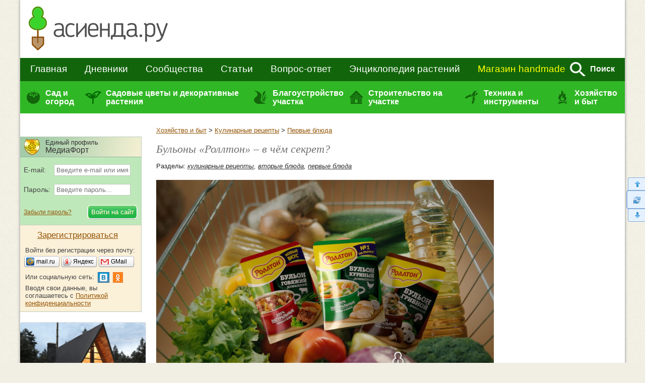

--- FILE ---
content_type: application/x-javascript
request_url: https://www.asienda.ru/js/bb.min.js
body_size: 9583
content:
var form_name="post";var text_name="tex";var load_draft=false;var upload=false;var bbcode=new Array();var bbtags=new Array("[b]","[/b]","[i]","[/i]","[s]","[/s]","[quote]","[/quote]","[code]","[/code]","[list]","[/list]","[list=]","[/list]","[img]","[/img]","[url]","[/url]");var imageTag=false;var imageTag=false;var theSelection=false;var clientPC=navigator.userAgent.toLowerCase();var clientVer=parseInt(navigator.appVersion);var is_ie=((clientPC.indexOf("msie")!=-1)&&(clientPC.indexOf("opera")==-1));var is_win=((clientPC.indexOf("win")!=-1)||(clientPC.indexOf("16bit")!=-1));var baseHeight=100;window.onload=initInsertions;function moderation(a){var b=$("#comment_tex_"+a).val();$("#comment_tex_"+a).val("[m]"+b+"[/m]")}var bb_filename="";var bb_filename_side="";function uploadByUrl(){var url=$("#photo_url").val();if(!url.match(/^http/)){alert("Вставьте адрес картинки в поле слева от этой кнопки.");return}$.post("/ajax/bb/photourl/",{url:url},function(data){data=ajaxBBclearJSON(data);data=eval(data);if(data.status=="ok"){bb_filename=data.code;bb_filename_side=data.sidecode;$("#bbphoto_done_textarea").val("[img]"+data.code+"[/img]\n");$("#bbphoto_done_img").attr("src",data.thumb);$("#bbphoto_1_form").hide();$("#bbphoto_1_done").show();$("#photo_url").val("")}else{alert(data.content)}$("#saveBbForm2").val("Загрузить").attr("disabled",false);$("#new_foto").val("")})}function refreshBBcode(){var b=bb_filename;var a="";if($("#bb_align_left").is(":checked")){a+=' align="left"';b=bb_filename_side}if($("#bb_align_right").is(":checked")){a+=' align="right"';b=bb_filename_side}if($("#bb_alt").val()){a+=' alt="'+$("#bb_alt").val()+'"'}if($("#bb_title").val()){a+=' title="'+$("#bb_title").val()+'"'}if($("#bb_copyright").val()){a+=' copyright="'+$("#bb_copyright").val()+'"'}$("#bbphoto_done_textarea").val("[img"+a+"]"+b+"[/img]\n")}function bbLoadAlbum(b,a){$("#bbalbumslist a").removeClass("blackactive");a.className="blackactive";$("#bb_photoalbum").html("загрузка...");$.get("/ajax/bb/loadalbum/",{id:b},function(c){$("#bb_photoalbum").html(c)});return false}function delBbImgItem(a){$.post("/ajax/bb/delete/",{num:a},function(d){if(d=="ok"){var e=$("#bbimgcode"+a).val();if(e.length>4){var b=$("#tex_id");var c=b.val();c=c.replace(e,"");b.val(c)}$("#bbimgitem"+a).replaceWith("");if(bb_pics_count>0){bb_pics_count--;if(bb_pics_count>0){$("#bbphoto_link2").html("Список загруженных ("+bb_pics_count+")")}else{$("#bbphoto_link2").html("Список загруженных")}}}});return false}function bbH3Dialog(){var a=get_selection_text("tex_id");if(!a){str=prompt("Введите текст, который будет оформлен как подзаголовок.");if(!str){return}insert_text("\n\n[h]"+str+"[/h]\n");document.forms[form_name].elements[text_name].focus()}else{bbfontstyle2(document.forms[form_name].elements[text_name],"[h]","[/h]")}}function bbPictureDialog(){var a=get_selection_text("tex_id");if(!a){str=prompt("Введите адрес картинки в интернете. Не перепутайте адрес картинки с адресом страницы!");if(!str){return}if(!str.match(/^https?:\/\/[a-zA-Z0-9\/\+\-_\?\&\=\.]+$/)){alert("Укажите полный адрес картинки, начиная с http://...");return bbPictureDialog()}insert_text("\n[img]"+str+"[/img]\n");document.forms[form_name].elements[text_name].focus()}else{bbfontstyle2(document.forms[form_name].elements[text_name],"[img]","[/img]")}}function bbLinkDialog(){var b=prompt("Введите адрес ссылки (URL):","http://");if(!b){return}if(!b.match(/^https?:\/\/[a-zA-Z0-9\/\+\-_\?\&\=\.#%]+$/)){alert("Укажите полный адрес начиная с http://...");return bbLinkDialog()}var a=get_selection_text("tex_id");if(!a||a==""){a=prompt("Введите текст ссылки.");insert_text("[url="+b+"]"+a+"[/url]");document.forms[form_name].elements[text_name].focus()}else{bbfontstyle2(document.forms[form_name].elements[text_name],"[url="+b+"]","[/url]")}}function get_selection_text(j){var f=document.getElementById(j);if("selectionStart" in f){var b=f.selectionEnd-f.selectionStart;return f.value.substr(f.selectionStart,b)}else{if(document.selection){f.focus();var a=document.selection.createRange();var h=f.createTextRange();var c=h.duplicate();c.moveToBookmark(a.getBookmark());h.setEndPoint("EndToStart",c);if(a==null||h==null){return{start:f.value.length,end:f.value.length,length:0,text:""}}var g=a.text.replace(/[\r\n]/g,".");var i=f.value.replace(/[\r\n]/g,".");var d=i.indexOf(g,h.text.length);return a.text}else{return false}}}function get_selection(j){var f=document.getElementById(j);if("selectionStart" in f){var b=f.selectionEnd-f.selectionStart;return{start:f.selectionStart,end:f.selectionEnd,length:b,text:f.value.substr(f.selectionStart,b)}}else{if(document.selection){alert("x");f.focus();var a=document.selection.createRange();var h=f.createTextRange();var c=h.duplicate();c.moveToBookmark(a.getBookmark());h.setEndPoint("EndToStart",c);if(a==null||h==null){return{start:f.value.length,end:f.value.length,length:0,text:""}}var g=a.text.replace(/[\r\n]/g,".");var i=f.value.replace(/[\r\n]/g,".");var d=i.indexOf(g,h.text.length);return{start:d,end:d+g.length,length:g.length,text:a.text}}else{return{start:f.value.length,end:f.value.length,length:0,text:""}}}}function replace_selection(b,c){var f=document.getElementById(b);selection=get_selection(b);var a=selection.start;var d=a+c.length;f.value=f.value.substr(0,a)+c+f.value.substr(selection.end,f.value.length);set_selection(b,a,d);return{start:a,end:d,length:c.length,text:c}}function helpline(a){}function helpclear(){}function em(a){insert_text(" "+a+" ");return false}function emorate(a){alert2("Этот смайл пока недоступен","Вы сможете использовать этот смайл, когда ваш рейтинг будет больше <b>"+a+"</b>.");return false}function initInsertions(){}function comBold(b){var a=$("#comment_tex_"+b).get(0);bbfontstyle2(a,"[b]","[/b]");return false}function comItalic(b){var a=$("#comment_tex_"+b).get(0);bbfontstyle2(a,"[i]","[/i]");return false}function comQuote(b){var a=$("#comment_tex_"+b).get(0);bbfontstyle2(a,"[quote]","[/quote]");return false}function bbstyle(a){if(a!=-1){bbfontstyle(bbtags[a],bbtags[a+1])}else{insert_text("[*]");document.forms[form_name].elements[text_name].focus()}}function bbstyleMulti(a,b){bbfontstyle2(document.getElementById(a),bbtags[b],bbtags[b+1])}function bbfontstyle(a,c){var b=document.forms[form_name].elements[text_name];bbfontstyle2(b,a,c)}function bbfontstyle2(d,b,f){theSelection=false;d.focus();if((clientVer>=4)&&is_ie&&is_win){theSelection=document.selection.createRange().text;if(theSelection){document.selection.createRange().text=b+theSelection+f;d.focus();theSelection="";return}}else{if(d.selectionEnd&&(d.selectionEnd-d.selectionStart>0)){mozWrap(d,b,f);d.focus();theSelection="";return}}var a=getCaretPosition(d).start;var c=a+b.length;insert_text2(b+f,d);if(!isNaN(d.selectionStart)){d.selectionStart=c;d.selectionEnd=c}else{if(document.selection){var e=d.createTextRange();e.move("character",c);e.select();storeCaret(d)}}d.focus();return}function insert_text(c,a){var b;if(a){b=document.getElementById(a)}else{b=document.forms[form_name].elements[text_name]}insert_text2(c,b)}function insert_text2(e,b){if(!isNaN(b.selectionStart)){var d=b.selectionStart;var c=b.selectionEnd;mozWrap(b,e,"");b.selectionStart=d+e.length;b.selectionEnd=c+e.length}else{if(b.createTextRange&&b.caretPos){if(baseHeight!=b.caretPos.boundingHeight){b.focus();storeCaret(b)}var a=b.caretPos;a.text=a.text.charAt(a.text.length-1)==" "?a.text+e+" ":a.text+e}else{b.value=b.value+e}}b.focus()}function attach_inline(b,a){insert_text("[attachment="+b+"]"+a+"[/attachment]");document.forms[form_name].elements[text_name].focus()}function mozWrap(g,d,j){var c=g.textLength;var a=g.selectionStart;var e=g.selectionEnd;var b=g.scrollTop;if(e==1||e==2){e=c}var i=(g.value).substring(0,a);var h=(g.value).substring(a,e);var f=(g.value).substring(e,c);g.value=i+d+h+j+f;g.selectionStart=e+d.length+j.length;g.selectionEnd=g.selectionStart;g.focus();g.scrollTop=b;return}function caretPosition(){var b=null;var a=null}function getCaretPosition(e){var c=new caretPosition();if(e.selectionStart||e.selectionStart==0){c.start=e.selectionStart;c.end=e.selectionEnd}else{if(document.selection){var a=document.selection.createRange();var b=document.body.createTextRange();b.moveToElementText(e);var d;for(d=0;b.compareEndPoints("StartToStart",a)<0;d++){b.moveStart("character",1)}e.sel_start=d;c.start=e.sel_start;c.end=e.sel_start}}return c}
/*!
 * jQuery Form Plugin
 * version: 3.23 (11-DEC-2012)
 * @requires jQuery v1.5 or later
 *
 * Examples and documentation at: http://malsup.com/jquery/form/
 * Project repository: https://github.com/malsup/form
 * Dual licensed under the MIT and GPL licenses:
 *    http://malsup.github.com/mit-license.txt
 *    http://malsup.github.com/gpl-license-v2.txt
 */
(function(e){var c={};c.fileapi=e("<input type='file'/>").get(0).files!==undefined;c.formdata=window.FormData!==undefined;e.fn.ajaxSubmit=function(h){if(!this.length){d("ajaxSubmit: skipping submit process - no element selected");return this}var g,y,j,m=this;if(typeof h=="function"){h={success:h}}g=this.attr("method");y=this.attr("action");j=(typeof y==="string")?e.trim(y):"";j=j||window.location.href||"";if(j){j=(j.match(/^([^#]+)/)||[])[1]}h=e.extend(true,{url:j,success:e.ajaxSettings.success,type:g||"GET",iframeSrc:/^https/i.test(window.location.href||"")?"javascript:false":"about:blank"},h);var s={};this.trigger("form-pre-serialize",[this,h,s]);if(s.veto){d("ajaxSubmit: submit vetoed via form-pre-serialize trigger");return this}if(h.beforeSerialize&&h.beforeSerialize(this,h)===false){d("ajaxSubmit: submit aborted via beforeSerialize callback");return this}var l=h.traditional;if(l===undefined){l=e.ajaxSettings.traditional}var p=[];var B,C=this.formToArray(h.semantic,p);if(h.data){h.extraData=h.data;B=e.param(h.data,l)}if(h.beforeSubmit&&h.beforeSubmit(C,this,h)===false){d("ajaxSubmit: submit aborted via beforeSubmit callback");return this}this.trigger("form-submit-validate",[C,this,h,s]);if(s.veto){d("ajaxSubmit: submit vetoed via form-submit-validate trigger");return this}var w=e.param(C,l);if(B){w=(w?(w+"&"+B):B)}if(h.type.toUpperCase()=="GET"){h.url+=(h.url.indexOf("?")>=0?"&":"?")+w;h.data=null}else{h.data=w}var E=[];if(h.resetForm){E.push(function(){m.resetForm()})}if(h.clearForm){E.push(function(){m.clearForm(h.includeHidden)})}if(!h.dataType&&h.target){var i=h.success||function(){};E.push(function(q){var k=h.replaceTarget?"replaceWith":"html";e(h.target)[k](q).each(i,arguments)})}else{if(h.success){E.push(h.success)}}h.success=function(H,q,I){var G=h.context||this;for(var F=0,k=E.length;F<k;F++){E[F].apply(G,[H,q,I||m,m])}};var A=e('input[type=file]:enabled[value!=""]',this);var n=A.length>0;var z="multipart/form-data";var v=(m.attr("enctype")==z||m.attr("encoding")==z);var u=c.fileapi&&c.formdata;d("fileAPI :"+u);var o=(n||v)&&!u;var t;if(h.iframe!==false&&(h.iframe||o)){if(h.closeKeepAlive){e.get(h.closeKeepAlive,function(){t=D(C)})}else{t=D(C)}}else{if((n||v)&&u){t=r(C)}else{t=e.ajax(h)}}m.removeData("jqxhr").data("jqxhr",t);for(var x=0;x<p.length;x++){p[x]=null}this.trigger("form-submit-notify",[this,h]);return this;function f(H){var I=e.param(H).split("&");var q=I.length;var k={};var G,F;for(G=0;G<q;G++){I[G]=I[G].replace(/\+/g," ");F=I[G].split("=");k[decodeURIComponent(F[0])]=decodeURIComponent(F[1])}return k}function r(q){var k=new FormData();for(var F=0;F<q.length;F++){k.append(q[F].name,q[F].value)}if(h.extraData){var I=f(h.extraData);for(var J in I){if(I.hasOwnProperty(J)){k.append(J,I[J])}}}h.data=null;var H=e.extend(true,{},e.ajaxSettings,h,{contentType:false,processData:false,cache:false,type:g||"POST"});if(h.uploadProgress){H.xhr=function(){var K=jQuery.ajaxSettings.xhr();if(K.upload){K.upload.onprogress=function(O){var N=0;var L=O.loaded||O.position;var M=O.total;if(O.lengthComputable){N=Math.ceil(L/M*100)}h.uploadProgress(O,L,M,N)}}return K}}H.data=null;var G=H.beforeSend;H.beforeSend=function(L,K){K.data=k;if(G){G.call(this,L,K)}};return e.ajax(H)}function D(ad){var I=m[0],H,Z,T,ab,W,K,O,M,N,X,aa,R;var L=!!e.fn.prop;var ag=e.Deferred();if(e("[name=submit],[id=submit]",I).length){alert('Error: Form elements must not have name or id of "submit".');ag.reject();return ag}if(ad){for(Z=0;Z<p.length;Z++){H=e(p[Z]);if(L){H.prop("disabled",false)}else{H.removeAttr("disabled")}}}T=e.extend(true,{},e.ajaxSettings,h);T.context=T.context||T;W="jqFormIO"+(new Date().getTime());if(T.iframeTarget){K=e(T.iframeTarget);X=K.attr("name");if(!X){K.attr("name",W)}else{W=X}}else{K=e('<iframe name="'+W+'" src="'+T.iframeSrc+'" />');K.css({position:"absolute",top:"-1000px",left:"-1000px"})}O=K[0];M={aborted:0,responseText:null,responseXML:null,status:0,statusText:"n/a",getAllResponseHeaders:function(){},getResponseHeader:function(){},setRequestHeader:function(){},abort:function(ah){var ai=(ah==="timeout"?"timeout":"aborted");d("aborting upload... "+ai);this.aborted=1;try{if(O.contentWindow.document.execCommand){O.contentWindow.document.execCommand("Stop")}}catch(aj){}K.attr("src",T.iframeSrc);M.error=ai;if(T.error){T.error.call(T.context,M,ai,ah)}if(ab){e.event.trigger("ajaxError",[M,T,ai])}if(T.complete){T.complete.call(T.context,M,ai)}}};ab=T.global;if(ab&&0===e.active++){e.event.trigger("ajaxStart")}if(ab){e.event.trigger("ajaxSend",[M,T])}if(T.beforeSend&&T.beforeSend.call(T.context,M,T)===false){if(T.global){e.active--}ag.reject();return ag}if(M.aborted){ag.reject();return ag}N=I.clk;if(N){X=N.name;if(X&&!N.disabled){T.extraData=T.extraData||{};T.extraData[X]=N.value;if(N.type=="image"){T.extraData[X+".x"]=I.clk_x;T.extraData[X+".y"]=I.clk_y}}}var S=1;var P=2;function Q(ai){var ah=ai.contentWindow?ai.contentWindow.document:ai.contentDocument?ai.contentDocument:ai.document;return ah}var G=e("meta[name=csrf-token]").attr("content");var F=e("meta[name=csrf-param]").attr("content");if(F&&G){T.extraData=T.extraData||{};T.extraData[F]=G}function Y(){var aj=m.attr("target"),ah=m.attr("action");I.setAttribute("target",W);if(!g){I.setAttribute("method","POST")}if(ah!=T.url){I.setAttribute("action",T.url)}if(!T.skipEncodingOverride&&(!g||/post/i.test(g))){m.attr({encoding:"multipart/form-data",enctype:"multipart/form-data"})}if(T.timeout){R=setTimeout(function(){aa=true;V(S)},T.timeout)}function ak(){try{var am=Q(O).readyState;d("state = "+am);if(am&&am.toLowerCase()=="uninitialized"){setTimeout(ak,50)}}catch(an){d("Server abort: ",an," (",an.name,")");V(P);if(R){clearTimeout(R)}R=undefined}}var ai=[];try{if(T.extraData){for(var al in T.extraData){if(T.extraData.hasOwnProperty(al)){if(e.isPlainObject(T.extraData[al])&&T.extraData[al].hasOwnProperty("name")&&T.extraData[al].hasOwnProperty("value")){ai.push(e('<input type="hidden" name="'+T.extraData[al].name+'">').attr("value",T.extraData[al].value).appendTo(I)[0])}else{ai.push(e('<input type="hidden" name="'+al+'">').attr("value",T.extraData[al]).appendTo(I)[0])}}}}if(!T.iframeTarget){K.appendTo("body");if(O.attachEvent){O.attachEvent("onload",V)}else{O.addEventListener("load",V,false)}}setTimeout(ak,15);I.submit()}finally{I.setAttribute("action",ah);if(aj){I.setAttribute("target",aj)}else{m.removeAttr("target")}e(ai).remove()}}if(T.forceSync){Y()}else{setTimeout(Y,10)}var ae,af,ac=50,J;function V(am){if(M.aborted||J){return}try{af=Q(O)}catch(ap){d("cannot access response document: ",ap);am=P}if(am===S&&M){M.abort("timeout");ag.reject(M,"timeout");return}else{if(am==P&&M){M.abort("server abort");ag.reject(M,"error","server abort");return}}if(!af||af.location.href==T.iframeSrc){if(!aa){return}}if(O.detachEvent){O.detachEvent("onload",V)}else{O.removeEventListener("load",V,false)}var ak="success",ao;try{if(aa){throw"timeout"}var aj=T.dataType=="xml"||af.XMLDocument||e.isXMLDoc(af);d("isXml="+aj);if(!aj&&window.opera&&(af.body===null||!af.body.innerHTML)){if(--ac){d("requeing onLoad callback, DOM not available");setTimeout(V,250);return}}var aq=af.body?af.body:af.documentElement;M.responseText=aq?aq.innerHTML:null;M.responseXML=af.XMLDocument?af.XMLDocument:af;if(aj){T.dataType="xml"}M.getResponseHeader=function(au){var at={"content-type":T.dataType};return at[au]};if(aq){M.status=Number(aq.getAttribute("status"))||M.status;M.statusText=aq.getAttribute("statusText")||M.statusText}var ah=(T.dataType||"").toLowerCase();var an=/(json|script|text)/.test(ah);if(an||T.textarea){var al=af.getElementsByTagName("textarea")[0];if(al){M.responseText=al.value;M.status=Number(al.getAttribute("status"))||M.status;M.statusText=al.getAttribute("statusText")||M.statusText}else{if(an){var ai=af.getElementsByTagName("pre")[0];var ar=af.getElementsByTagName("body")[0];if(ai){M.responseText=ai.textContent?ai.textContent:ai.innerText}else{if(ar){M.responseText=ar.textContent?ar.textContent:ar.innerText}}}}}else{if(ah=="xml"&&!M.responseXML&&M.responseText){M.responseXML=U(M.responseText)}}try{ae=k(M,ah,T)}catch(am){ak="parsererror";M.error=ao=(am||ak)}}catch(am){d("error caught: ",am);ak="error";M.error=ao=(am||ak)}if(M.aborted){d("upload aborted");ak=null}if(M.status){ak=(M.status>=200&&M.status<300||M.status===304)?"success":"error"}if(ak==="success"){if(T.success){T.success.call(T.context,ae,"success",M)}ag.resolve(M.responseText,"success",M);if(ab){e.event.trigger("ajaxSuccess",[M,T])}}else{if(ak){if(ao===undefined){ao=M.statusText}if(T.error){T.error.call(T.context,M,ak,ao)}ag.reject(M,"error",ao);if(ab){e.event.trigger("ajaxError",[M,T,ao])}}}if(ab){e.event.trigger("ajaxComplete",[M,T])}if(ab&&!--e.active){e.event.trigger("ajaxStop")}if(T.complete){T.complete.call(T.context,M,ak)}J=true;if(T.timeout){clearTimeout(R)}setTimeout(function(){if(!T.iframeTarget){K.remove()}M.responseXML=null},100)}var U=e.parseXML||function(ah,ai){if(window.ActiveXObject){ai=new ActiveXObject("Microsoft.XMLDOM");ai.async="false";ai.loadXML(ah)}else{ai=(new DOMParser()).parseFromString(ah,"text/xml")}return(ai&&ai.documentElement&&ai.documentElement.nodeName!="parsererror")?ai:null};var q=e.parseJSON||function(ah){return window["eval"]("("+ah+")")};var k=function(am,ak,aj){var ai=am.getResponseHeader("content-type")||"",ah=ak==="xml"||!ak&&ai.indexOf("xml")>=0,al=ah?am.responseXML:am.responseText;if(ah&&al.documentElement.nodeName==="parsererror"){if(e.error){e.error("parsererror")}}if(aj&&aj.dataFilter){al=aj.dataFilter(al,ak)}if(typeof al==="string"){if(ak==="json"||!ak&&ai.indexOf("json")>=0){al=q(al)}else{if(ak==="script"||!ak&&ai.indexOf("javascript")>=0){e.globalEval(al)}}}return al};return ag}};e.fn.ajaxForm=function(f){f=f||{};f.delegation=f.delegation&&e.isFunction(e.fn.on);if(!f.delegation&&this.length===0){var g={s:this.selector,c:this.context};if(!e.isReady&&g.s){d("DOM not ready, queuing ajaxForm");e(function(){e(g.s,g.c).ajaxForm(f)});return this}d("terminating; zero elements found by selector"+(e.isReady?"":" (DOM not ready)"));return this}if(f.delegation){e(document).off("submit.form-plugin",this.selector,b).off("click.form-plugin",this.selector,a).on("submit.form-plugin",this.selector,f,b).on("click.form-plugin",this.selector,f,a);return this}return this.ajaxFormUnbind().bind("submit.form-plugin",f,b).bind("click.form-plugin",f,a)};function b(g){var f=g.data;if(!g.isDefaultPrevented()){g.preventDefault();e(this).ajaxSubmit(f)}}function a(j){var i=j.target;var g=e(i);if(!(g.is("[type=submit],[type=image]"))){var f=g.closest("[type=submit]");if(f.length===0){return}i=f[0]}var h=this;h.clk=i;if(i.type=="image"){if(j.offsetX!==undefined){h.clk_x=j.offsetX;h.clk_y=j.offsetY}else{if(typeof e.fn.offset=="function"){var k=g.offset();h.clk_x=j.pageX-k.left;h.clk_y=j.pageY-k.top}else{h.clk_x=j.pageX-i.offsetLeft;h.clk_y=j.pageY-i.offsetTop}}}setTimeout(function(){h.clk=h.clk_x=h.clk_y=null},100)}e.fn.ajaxFormUnbind=function(){return this.unbind("submit.form-plugin click.form-plugin")};e.fn.formToArray=function(w,f){var u=[];if(this.length===0){return u}var k=this[0];var o=w?k.getElementsByTagName("*"):k.elements;if(!o){return u}var q,p,m,x,l,s,h;for(q=0,s=o.length;q<s;q++){l=o[q];m=l.name;if(!m){continue}if(w&&k.clk&&l.type=="image"){if(!l.disabled&&k.clk==l){u.push({name:m,value:e(l).val(),type:l.type});u.push({name:m+".x",value:k.clk_x},{name:m+".y",value:k.clk_y})}continue}x=e.fieldValue(l,true);if(x&&x.constructor==Array){if(f){f.push(l)}for(p=0,h=x.length;p<h;p++){u.push({name:m,value:x[p]})}}else{if(c.fileapi&&l.type=="file"&&!l.disabled){if(f){f.push(l)}var g=l.files;if(g.length){for(p=0;p<g.length;p++){u.push({name:m,value:g[p],type:l.type})}}else{u.push({name:m,value:"",type:l.type})}}else{if(x!==null&&typeof x!="undefined"){if(f){f.push(l)}u.push({name:m,value:x,type:l.type,required:l.required})}}}}if(!w&&k.clk){var r=e(k.clk),t=r[0];m=t.name;if(m&&!t.disabled&&t.type=="image"){u.push({name:m,value:r.val()});u.push({name:m+".x",value:k.clk_x},{name:m+".y",value:k.clk_y})}}return u};e.fn.formSerialize=function(f){return e.param(this.formToArray(f))};e.fn.fieldSerialize=function(g){var f=[];this.each(function(){var l=this.name;if(!l){return}var j=e.fieldValue(this,g);if(j&&j.constructor==Array){for(var k=0,h=j.length;k<h;k++){f.push({name:l,value:j[k]})}}else{if(j!==null&&typeof j!="undefined"){f.push({name:this.name,value:j})}}});return e.param(f)};e.fn.fieldValue=function(l){for(var k=[],h=0,f=this.length;h<f;h++){var j=this[h];var g=e.fieldValue(j,l);if(g===null||typeof g=="undefined"||(g.constructor==Array&&!g.length)){continue}if(g.constructor==Array){e.merge(k,g)}else{k.push(g)}}return k};e.fieldValue=function(f,m){var h=f.name,s=f.type,u=f.tagName.toLowerCase();if(m===undefined){m=true}if(m&&(!h||f.disabled||s=="reset"||s=="button"||(s=="checkbox"||s=="radio")&&!f.checked||(s=="submit"||s=="image")&&f.form&&f.form.clk!=f||u=="select"&&f.selectedIndex==-1)){return null}if(u=="select"){var o=f.selectedIndex;if(o<0){return null}var q=[],g=f.options;var k=(s=="select-one");var p=(k?o+1:g.length);for(var j=(k?o:0);j<p;j++){var l=g[j];if(l.selected){var r=l.value;if(!r){r=(l.attributes&&l.attributes.value&&!(l.attributes.value.specified))?l.text:l.value}if(k){return r}q.push(r)}}return q}return e(f).val()};e.fn.clearForm=function(f){return this.each(function(){e("input,select,textarea",this).clearFields(f)})};e.fn.clearFields=e.fn.clearInputs=function(f){var g=/^(?:color|date|datetime|email|month|number|password|range|search|tel|text|time|url|week)$/i;return this.each(function(){var i=this.type,h=this.tagName.toLowerCase();if(g.test(i)||h=="textarea"){this.value=""}else{if(i=="checkbox"||i=="radio"){this.checked=false}else{if(h=="select"){this.selectedIndex=-1}else{if(i=="file"){e(this).replaceWith(e(this).clone())}else{if(f){if((f===true&&/hidden/.test(i))||(typeof f=="string"&&e(this).is(f))){this.value=""}}}}}}})};e.fn.resetForm=function(){return this.each(function(){if(typeof this.reset=="function"||(typeof this.reset=="object"&&!this.reset.nodeType)){this.reset()}})};e.fn.enable=function(f){if(f===undefined){f=true}return this.each(function(){this.disabled=!f})};e.fn.selected=function(f){if(f===undefined){f=true}return this.each(function(){var g=this.type;if(g=="checkbox"||g=="radio"){this.checked=f}else{if(this.tagName.toLowerCase()=="option"){var h=e(this).parent("select");if(f&&h[0]&&h[0].type=="select-one"){h.find("option").selected(false)}this.selected=f}}})};e.fn.ajaxSubmit.debug=false;function d(){if(!e.fn.ajaxSubmit.debug){return}var f="[jquery.form] "+Array.prototype.join.call(arguments,"");if(window.console&&window.console.log){window.console.log(f)}else{if(window.opera&&window.opera.postError){window.opera.postError(f)}}}})(jQuery);function ajaxBBclearJSON(a){a=a.replace("<pre>","");a=a.replace("</pre>","");a=a.replace("<PRE>","");a=a.replace("</PRE>","");a=a.replace(/&amp;/g,"&");a=a.replace(/&gt;/g,">");a=a.replace(/&lt;/g,"<");a=a.replace(/&quot;/g,'\\"');a=a.replace("?",'"');a=a.replace(/'/g,"");a=a.replace(/\r/g,"");a=a.replace(/\n/g,"");return a}function showVideoForm(){$("#video_step2").hide();$("#video_step1").show();$("#video_alert").hide();$("#video_code").val("");$("#popup_video").jqmShow();return false}function storeCaret(a){if(a.createTextRange){a.caretPos=document.selection.createRange().duplicate()}};